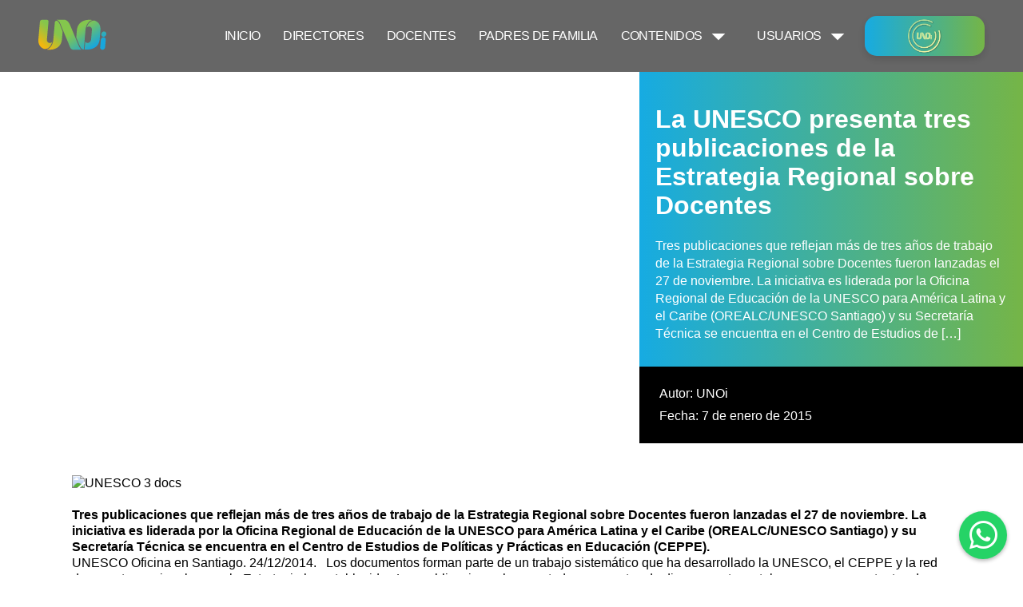

--- FILE ---
content_type: text/html; charset=UTF-8
request_url: https://unoi.com.mx/la-unesco-presenta-tres-publicaciones-de-la-estrategia-regional-sobre-docentes/
body_size: 12176
content:
<!DOCTYPE html>
<html lang="es">
<head>
    <meta charset="UTF-8">
    <meta name="viewport" content="width=device-width, initial-scale=1.0">
    

    <!-- Global site tag (gtag.js) - Google Analytics -->
	<!--<script async src="https://www.googletagmanager.com/gtag/js?id=UA-150910417-1"></script>
	<script>
  	//window.dataLayer = window.dataLayer || [];
  	//function gtag(){dataLayer.push(arguments);}
  	//gtag('js', new Date());

  	//gtag('config', 'UA-150910417-1');
	</script>-->
	
	<!-- Google tag (gtag.js) -->
	<script async src="https://www.googletagmanager.com/gtag/js?id=G-E1JF74CG0M"></script>
	<script>
  		window.dataLayer = window.dataLayer || [];
  		function gtag(){dataLayer.push(arguments);}
  		gtag('js', new Date());

  		gtag('config', 'G-E1JF74CG0M');
	</script>
	
	<!-- Global site tag (gtag.js) - Google Analytics -->
	<script async src="https://www.googletagmanager.com/gtag/js?id=G-X32JK61W65"></script>
	<script>
  		window.dataLayer = window.dataLayer || [];
  		function gtag(){dataLayer.push(arguments);}
  		gtag('js', new Date());

  		gtag('config', 'G-X32JK61W65');
	</script>
	
	<!-- Start of HubSpot Embed Code -->
<script type="text/javascript" id="hs-script-loader" async defer src="//js.hs-scripts.com/9252035.js"></script>
<!-- End of HubSpot Embed Code -->

  <!-- Meta Pixel Code -->
<script>
 !function(f,b,e,v,n,t,s)
 {if(f.fbq)return;n=f.fbq=function(){n.callMethod?
 n.callMethod.apply(n,arguments):n.queue.push(arguments)};
 if(!f._fbq)f._fbq=n;n.push=n;n.loaded=!0;n.version='2.0';
 n.queue=[];t=b.createElement(e);t.async=!0;
 t.src=v;s=b.getElementsByTagName(e)[0];
 s.parentNode.insertBefore(t,s)}(window, document,'script',
 'https://connect.facebook.net/en_US/fbevents.js');
 fbq('init', '721781499394799');
 fbq('track', 'PageView');
 </script>
 <noscript><img height="1" width="1" style="display:none"
 src="https://www.facebook.com/tr?id=721781499394799&ev=PageView&noscript=1"
 /></noscript>
 <!-- End Meta Pixel Code -->

  <link rel="stylesheet" href="https://cdnjs.cloudflare.com/ajax/libs/font-awesome/5.15.1/css/all.min.css">
    
		<!-- All in One SEO 4.5.3.1 - aioseo.com -->
		<title>La UNESCO presenta tres publicaciones de la Estrategia Regional sobre Docentes - UNOi Internacional</title><link rel="preload" as="style" href="https://fonts.googleapis.com/css2?family=Material+Symbols+Outlined:opsz,wght,FILL,GRAD@24,400,0,0&#038;display=swap" /><link rel="stylesheet" href="https://fonts.googleapis.com/css2?family=Material+Symbols+Outlined:opsz,wght,FILL,GRAD@24,400,0,0&#038;display=swap" media="print" onload="this.media='all'" /><noscript><link rel="stylesheet" href="https://fonts.googleapis.com/css2?family=Material+Symbols+Outlined:opsz,wght,FILL,GRAD@24,400,0,0&#038;display=swap" /></noscript>
		<meta name="description" content="Tres publicaciones que reflejan más de tres años de trabajo de la Estrategia Regional sobre Docentes fueron lanzadas el 27 de noviembre. La iniciativa es liderada por la Oficina Regional de Educación de la UNESCO para América Latina y el Caribe (OREALC/UNESCO Santiago) y su Secretaría Técnica se encuentra en el Centro de Estudios de" />
		<meta name="robots" content="max-image-preview:large" />
		<link rel="canonical" href="https://unoi.com.mx/la-unesco-presenta-tres-publicaciones-de-la-estrategia-regional-sobre-docentes/" />
		<meta name="generator" content="All in One SEO (AIOSEO) 4.5.3.1" />
		<meta property="og:locale" content="es_ES" />
		<meta property="og:site_name" content="UNOi Internacional - UNOi® es el modelo integral líder en innovación educativa que te da la seguridad de evolucionar el plan educativo de tu colegio para hacerlo más atractivo, actual y efectivo." />
		<meta property="og:type" content="article" />
		<meta property="og:title" content="La UNESCO presenta tres publicaciones de la Estrategia Regional sobre Docentes - UNOi Internacional" />
		<meta property="og:description" content="Tres publicaciones que reflejan más de tres años de trabajo de la Estrategia Regional sobre Docentes fueron lanzadas el 27 de noviembre. La iniciativa es liderada por la Oficina Regional de Educación de la UNESCO para América Latina y el Caribe (OREALC/UNESCO Santiago) y su Secretaría Técnica se encuentra en el Centro de Estudios de" />
		<meta property="og:url" content="https://unoi.com.mx/la-unesco-presenta-tres-publicaciones-de-la-estrategia-regional-sobre-docentes/" />
		<meta property="og:image" content="https://unoi.com.mx/wp-content/uploads/2021/02/IAM-aplcacion.jpg" />
		<meta property="og:image:secure_url" content="https://unoi.com.mx/wp-content/uploads/2021/02/IAM-aplcacion.jpg" />
		<meta property="og:image:width" content="439" />
		<meta property="og:image:height" content="322" />
		<meta property="article:published_time" content="2015-01-07T18:58:22+00:00" />
		<meta property="article:modified_time" content="2015-01-07T18:58:22+00:00" />
		<meta property="article:publisher" content="https://www.facebook.com/UNOInternacional" />
		<meta name="twitter:card" content="summary" />
		<meta name="twitter:title" content="La UNESCO presenta tres publicaciones de la Estrategia Regional sobre Docentes - UNOi Internacional" />
		<meta name="twitter:description" content="Tres publicaciones que reflejan más de tres años de trabajo de la Estrategia Regional sobre Docentes fueron lanzadas el 27 de noviembre. La iniciativa es liderada por la Oficina Regional de Educación de la UNESCO para América Latina y el Caribe (OREALC/UNESCO Santiago) y su Secretaría Técnica se encuentra en el Centro de Estudios de" />
		<meta name="twitter:image" content="https://unoi.com.mx/wp-content/uploads/2021/02/IAM-aplcacion.jpg" />
		<script type="application/ld+json" class="aioseo-schema">
			{"@context":"https:\/\/schema.org","@graph":[{"@type":"BlogPosting","@id":"https:\/\/unoi.com.mx\/la-unesco-presenta-tres-publicaciones-de-la-estrategia-regional-sobre-docentes\/#blogposting","name":"La UNESCO presenta tres publicaciones de la Estrategia Regional sobre Docentes - UNOi Internacional","headline":"La UNESCO presenta tres publicaciones de la Estrategia Regional sobre Docentes","author":{"@id":"https:\/\/unoi.com.mx\/author\/gerardojse\/#author"},"publisher":{"@id":"https:\/\/unoi.com.mx\/#organization"},"image":{"@type":"ImageObject","url":"https:\/\/staticmx.unoi.com\/unoinews\/2015\/01\/UNESCO-3-docs.jpg","@id":"https:\/\/unoi.com.mx\/la-unesco-presenta-tres-publicaciones-de-la-estrategia-regional-sobre-docentes\/#articleImage"},"datePublished":"2015-01-07T12:58:22-06:00","dateModified":"2015-01-07T12:58:22-06:00","inLanguage":"es-ES","mainEntityOfPage":{"@id":"https:\/\/unoi.com.mx\/la-unesco-presenta-tres-publicaciones-de-la-estrategia-regional-sobre-docentes\/#webpage"},"isPartOf":{"@id":"https:\/\/unoi.com.mx\/la-unesco-presenta-tres-publicaciones-de-la-estrategia-regional-sobre-docentes\/#webpage"},"articleSection":"Noticias"},{"@type":"BreadcrumbList","@id":"https:\/\/unoi.com.mx\/la-unesco-presenta-tres-publicaciones-de-la-estrategia-regional-sobre-docentes\/#breadcrumblist","itemListElement":[{"@type":"ListItem","@id":"https:\/\/unoi.com.mx\/#listItem","position":1,"name":"Hogar","item":"https:\/\/unoi.com.mx\/","nextItem":"https:\/\/unoi.com.mx\/la-unesco-presenta-tres-publicaciones-de-la-estrategia-regional-sobre-docentes\/#listItem"},{"@type":"ListItem","@id":"https:\/\/unoi.com.mx\/la-unesco-presenta-tres-publicaciones-de-la-estrategia-regional-sobre-docentes\/#listItem","position":2,"name":"La UNESCO presenta tres publicaciones de la Estrategia Regional sobre Docentes","previousItem":"https:\/\/unoi.com.mx\/#listItem"}]},{"@type":"Organization","@id":"https:\/\/unoi.com.mx\/#organization","name":"UNOi Internacional","url":"https:\/\/unoi.com.mx\/","logo":{"@type":"ImageObject","url":"https:\/\/unoi.com.mx\/wp-content\/uploads\/2021\/02\/cropped-cropped-logo170px-1.png","@id":"https:\/\/unoi.com.mx\/la-unesco-presenta-tres-publicaciones-de-la-estrategia-regional-sobre-docentes\/#organizationLogo","width":170,"height":75},"image":{"@id":"https:\/\/unoi.com.mx\/#organizationLogo"},"sameAs":["https:\/\/www.instagram.com\/unoi_mexico\/","https:\/\/www.youtube.com\/user\/sistemaunomx","https:\/\/www.linkedin.com\/company\/sistema-uno-grupo-santillana-\/"],"contactPoint":{"@type":"ContactPoint","telephone":"+528000000866","contactType":"Contacto"}},{"@type":"Person","@id":"https:\/\/unoi.com.mx\/author\/gerardojse\/#author","url":"https:\/\/unoi.com.mx\/author\/gerardojse\/","name":"bperezm","image":{"@type":"ImageObject","@id":"https:\/\/unoi.com.mx\/la-unesco-presenta-tres-publicaciones-de-la-estrategia-regional-sobre-docentes\/#authorImage","url":"https:\/\/secure.gravatar.com\/avatar\/4a3182533de470d62620a05daf106de3?s=96&d=mm&r=g","width":96,"height":96,"caption":"bperezm"}},{"@type":"WebPage","@id":"https:\/\/unoi.com.mx\/la-unesco-presenta-tres-publicaciones-de-la-estrategia-regional-sobre-docentes\/#webpage","url":"https:\/\/unoi.com.mx\/la-unesco-presenta-tres-publicaciones-de-la-estrategia-regional-sobre-docentes\/","name":"La UNESCO presenta tres publicaciones de la Estrategia Regional sobre Docentes - UNOi Internacional","description":"Tres publicaciones que reflejan m\u00e1s de tres a\u00f1os de trabajo de la Estrategia Regional sobre Docentes fueron lanzadas el 27 de noviembre. La iniciativa es liderada por la Oficina Regional de Educaci\u00f3n de la UNESCO para Am\u00e9rica Latina y el Caribe (OREALC\/UNESCO Santiago) y su Secretar\u00eda T\u00e9cnica se encuentra en el Centro de Estudios de","inLanguage":"es-ES","isPartOf":{"@id":"https:\/\/unoi.com.mx\/#website"},"breadcrumb":{"@id":"https:\/\/unoi.com.mx\/la-unesco-presenta-tres-publicaciones-de-la-estrategia-regional-sobre-docentes\/#breadcrumblist"},"author":{"@id":"https:\/\/unoi.com.mx\/author\/gerardojse\/#author"},"creator":{"@id":"https:\/\/unoi.com.mx\/author\/gerardojse\/#author"},"datePublished":"2015-01-07T12:58:22-06:00","dateModified":"2015-01-07T12:58:22-06:00"},{"@type":"WebSite","@id":"https:\/\/unoi.com.mx\/#website","url":"https:\/\/unoi.com.mx\/","name":"UNOi Internacional","description":"UNOi\u00ae es el modelo integral l\u00edder en innovaci\u00f3n educativa que te da la seguridad de evolucionar el plan educativo de tu colegio para hacerlo m\u00e1s atractivo, actual y efectivo.","inLanguage":"es-ES","publisher":{"@id":"https:\/\/unoi.com.mx\/#organization"}}]}
		</script>
		<!-- All in One SEO -->

<link rel='dns-prefetch' href='//unpkg.com' />
<link rel='dns-prefetch' href='//fonts.googleapis.com' />
<link href='https://fonts.gstatic.com' crossorigin rel='preconnect' />
<link rel="alternate" type="application/rss+xml" title="UNOi Internacional &raquo; Comentario La UNESCO presenta tres publicaciones de la Estrategia Regional sobre Docentes del feed" href="https://unoi.com.mx/la-unesco-presenta-tres-publicaciones-de-la-estrategia-regional-sobre-docentes/feed/" />
<style id='wp-emoji-styles-inline-css' type='text/css'>

	img.wp-smiley, img.emoji {
		display: inline !important;
		border: none !important;
		box-shadow: none !important;
		height: 1em !important;
		width: 1em !important;
		margin: 0 0.07em !important;
		vertical-align: -0.1em !important;
		background: none !important;
		padding: 0 !important;
	}
</style>
<link rel='stylesheet' id='wp-block-library-css' href='https://unoi.com.mx/wp-includes/css/dist/block-library/style.min.css?ver=6.5.5' type='text/css' media='all' />
<style id='classic-theme-styles-inline-css' type='text/css'>
/*! This file is auto-generated */
.wp-block-button__link{color:#fff;background-color:#32373c;border-radius:9999px;box-shadow:none;text-decoration:none;padding:calc(.667em + 2px) calc(1.333em + 2px);font-size:1.125em}.wp-block-file__button{background:#32373c;color:#fff;text-decoration:none}
</style>
<style id='global-styles-inline-css' type='text/css'>
body{--wp--preset--color--black: #000000;--wp--preset--color--cyan-bluish-gray: #abb8c3;--wp--preset--color--white: #ffffff;--wp--preset--color--pale-pink: #f78da7;--wp--preset--color--vivid-red: #cf2e2e;--wp--preset--color--luminous-vivid-orange: #ff6900;--wp--preset--color--luminous-vivid-amber: #fcb900;--wp--preset--color--light-green-cyan: #7bdcb5;--wp--preset--color--vivid-green-cyan: #00d084;--wp--preset--color--pale-cyan-blue: #8ed1fc;--wp--preset--color--vivid-cyan-blue: #0693e3;--wp--preset--color--vivid-purple: #9b51e0;--wp--preset--gradient--vivid-cyan-blue-to-vivid-purple: linear-gradient(135deg,rgba(6,147,227,1) 0%,rgb(155,81,224) 100%);--wp--preset--gradient--light-green-cyan-to-vivid-green-cyan: linear-gradient(135deg,rgb(122,220,180) 0%,rgb(0,208,130) 100%);--wp--preset--gradient--luminous-vivid-amber-to-luminous-vivid-orange: linear-gradient(135deg,rgba(252,185,0,1) 0%,rgba(255,105,0,1) 100%);--wp--preset--gradient--luminous-vivid-orange-to-vivid-red: linear-gradient(135deg,rgba(255,105,0,1) 0%,rgb(207,46,46) 100%);--wp--preset--gradient--very-light-gray-to-cyan-bluish-gray: linear-gradient(135deg,rgb(238,238,238) 0%,rgb(169,184,195) 100%);--wp--preset--gradient--cool-to-warm-spectrum: linear-gradient(135deg,rgb(74,234,220) 0%,rgb(151,120,209) 20%,rgb(207,42,186) 40%,rgb(238,44,130) 60%,rgb(251,105,98) 80%,rgb(254,248,76) 100%);--wp--preset--gradient--blush-light-purple: linear-gradient(135deg,rgb(255,206,236) 0%,rgb(152,150,240) 100%);--wp--preset--gradient--blush-bordeaux: linear-gradient(135deg,rgb(254,205,165) 0%,rgb(254,45,45) 50%,rgb(107,0,62) 100%);--wp--preset--gradient--luminous-dusk: linear-gradient(135deg,rgb(255,203,112) 0%,rgb(199,81,192) 50%,rgb(65,88,208) 100%);--wp--preset--gradient--pale-ocean: linear-gradient(135deg,rgb(255,245,203) 0%,rgb(182,227,212) 50%,rgb(51,167,181) 100%);--wp--preset--gradient--electric-grass: linear-gradient(135deg,rgb(202,248,128) 0%,rgb(113,206,126) 100%);--wp--preset--gradient--midnight: linear-gradient(135deg,rgb(2,3,129) 0%,rgb(40,116,252) 100%);--wp--preset--font-size--small: 13px;--wp--preset--font-size--medium: 20px;--wp--preset--font-size--large: 36px;--wp--preset--font-size--x-large: 42px;--wp--preset--spacing--20: 0.44rem;--wp--preset--spacing--30: 0.67rem;--wp--preset--spacing--40: 1rem;--wp--preset--spacing--50: 1.5rem;--wp--preset--spacing--60: 2.25rem;--wp--preset--spacing--70: 3.38rem;--wp--preset--spacing--80: 5.06rem;--wp--preset--shadow--natural: 6px 6px 9px rgba(0, 0, 0, 0.2);--wp--preset--shadow--deep: 12px 12px 50px rgba(0, 0, 0, 0.4);--wp--preset--shadow--sharp: 6px 6px 0px rgba(0, 0, 0, 0.2);--wp--preset--shadow--outlined: 6px 6px 0px -3px rgba(255, 255, 255, 1), 6px 6px rgba(0, 0, 0, 1);--wp--preset--shadow--crisp: 6px 6px 0px rgba(0, 0, 0, 1);}:where(.is-layout-flex){gap: 0.5em;}:where(.is-layout-grid){gap: 0.5em;}body .is-layout-flex{display: flex;}body .is-layout-flex{flex-wrap: wrap;align-items: center;}body .is-layout-flex > *{margin: 0;}body .is-layout-grid{display: grid;}body .is-layout-grid > *{margin: 0;}:where(.wp-block-columns.is-layout-flex){gap: 2em;}:where(.wp-block-columns.is-layout-grid){gap: 2em;}:where(.wp-block-post-template.is-layout-flex){gap: 1.25em;}:where(.wp-block-post-template.is-layout-grid){gap: 1.25em;}.has-black-color{color: var(--wp--preset--color--black) !important;}.has-cyan-bluish-gray-color{color: var(--wp--preset--color--cyan-bluish-gray) !important;}.has-white-color{color: var(--wp--preset--color--white) !important;}.has-pale-pink-color{color: var(--wp--preset--color--pale-pink) !important;}.has-vivid-red-color{color: var(--wp--preset--color--vivid-red) !important;}.has-luminous-vivid-orange-color{color: var(--wp--preset--color--luminous-vivid-orange) !important;}.has-luminous-vivid-amber-color{color: var(--wp--preset--color--luminous-vivid-amber) !important;}.has-light-green-cyan-color{color: var(--wp--preset--color--light-green-cyan) !important;}.has-vivid-green-cyan-color{color: var(--wp--preset--color--vivid-green-cyan) !important;}.has-pale-cyan-blue-color{color: var(--wp--preset--color--pale-cyan-blue) !important;}.has-vivid-cyan-blue-color{color: var(--wp--preset--color--vivid-cyan-blue) !important;}.has-vivid-purple-color{color: var(--wp--preset--color--vivid-purple) !important;}.has-black-background-color{background-color: var(--wp--preset--color--black) !important;}.has-cyan-bluish-gray-background-color{background-color: var(--wp--preset--color--cyan-bluish-gray) !important;}.has-white-background-color{background-color: var(--wp--preset--color--white) !important;}.has-pale-pink-background-color{background-color: var(--wp--preset--color--pale-pink) !important;}.has-vivid-red-background-color{background-color: var(--wp--preset--color--vivid-red) !important;}.has-luminous-vivid-orange-background-color{background-color: var(--wp--preset--color--luminous-vivid-orange) !important;}.has-luminous-vivid-amber-background-color{background-color: var(--wp--preset--color--luminous-vivid-amber) !important;}.has-light-green-cyan-background-color{background-color: var(--wp--preset--color--light-green-cyan) !important;}.has-vivid-green-cyan-background-color{background-color: var(--wp--preset--color--vivid-green-cyan) !important;}.has-pale-cyan-blue-background-color{background-color: var(--wp--preset--color--pale-cyan-blue) !important;}.has-vivid-cyan-blue-background-color{background-color: var(--wp--preset--color--vivid-cyan-blue) !important;}.has-vivid-purple-background-color{background-color: var(--wp--preset--color--vivid-purple) !important;}.has-black-border-color{border-color: var(--wp--preset--color--black) !important;}.has-cyan-bluish-gray-border-color{border-color: var(--wp--preset--color--cyan-bluish-gray) !important;}.has-white-border-color{border-color: var(--wp--preset--color--white) !important;}.has-pale-pink-border-color{border-color: var(--wp--preset--color--pale-pink) !important;}.has-vivid-red-border-color{border-color: var(--wp--preset--color--vivid-red) !important;}.has-luminous-vivid-orange-border-color{border-color: var(--wp--preset--color--luminous-vivid-orange) !important;}.has-luminous-vivid-amber-border-color{border-color: var(--wp--preset--color--luminous-vivid-amber) !important;}.has-light-green-cyan-border-color{border-color: var(--wp--preset--color--light-green-cyan) !important;}.has-vivid-green-cyan-border-color{border-color: var(--wp--preset--color--vivid-green-cyan) !important;}.has-pale-cyan-blue-border-color{border-color: var(--wp--preset--color--pale-cyan-blue) !important;}.has-vivid-cyan-blue-border-color{border-color: var(--wp--preset--color--vivid-cyan-blue) !important;}.has-vivid-purple-border-color{border-color: var(--wp--preset--color--vivid-purple) !important;}.has-vivid-cyan-blue-to-vivid-purple-gradient-background{background: var(--wp--preset--gradient--vivid-cyan-blue-to-vivid-purple) !important;}.has-light-green-cyan-to-vivid-green-cyan-gradient-background{background: var(--wp--preset--gradient--light-green-cyan-to-vivid-green-cyan) !important;}.has-luminous-vivid-amber-to-luminous-vivid-orange-gradient-background{background: var(--wp--preset--gradient--luminous-vivid-amber-to-luminous-vivid-orange) !important;}.has-luminous-vivid-orange-to-vivid-red-gradient-background{background: var(--wp--preset--gradient--luminous-vivid-orange-to-vivid-red) !important;}.has-very-light-gray-to-cyan-bluish-gray-gradient-background{background: var(--wp--preset--gradient--very-light-gray-to-cyan-bluish-gray) !important;}.has-cool-to-warm-spectrum-gradient-background{background: var(--wp--preset--gradient--cool-to-warm-spectrum) !important;}.has-blush-light-purple-gradient-background{background: var(--wp--preset--gradient--blush-light-purple) !important;}.has-blush-bordeaux-gradient-background{background: var(--wp--preset--gradient--blush-bordeaux) !important;}.has-luminous-dusk-gradient-background{background: var(--wp--preset--gradient--luminous-dusk) !important;}.has-pale-ocean-gradient-background{background: var(--wp--preset--gradient--pale-ocean) !important;}.has-electric-grass-gradient-background{background: var(--wp--preset--gradient--electric-grass) !important;}.has-midnight-gradient-background{background: var(--wp--preset--gradient--midnight) !important;}.has-small-font-size{font-size: var(--wp--preset--font-size--small) !important;}.has-medium-font-size{font-size: var(--wp--preset--font-size--medium) !important;}.has-large-font-size{font-size: var(--wp--preset--font-size--large) !important;}.has-x-large-font-size{font-size: var(--wp--preset--font-size--x-large) !important;}
.wp-block-navigation a:where(:not(.wp-element-button)){color: inherit;}
:where(.wp-block-post-template.is-layout-flex){gap: 1.25em;}:where(.wp-block-post-template.is-layout-grid){gap: 1.25em;}
:where(.wp-block-columns.is-layout-flex){gap: 2em;}:where(.wp-block-columns.is-layout-grid){gap: 2em;}
.wp-block-pullquote{font-size: 1.5em;line-height: 1.6;}
</style>

<link rel='stylesheet' id='theme-style-css' href='https://unoi.com.mx/wp-content/themes/unoi_2024/style.css?ver=6.5.5' type='text/css' media='all' />
<link rel='stylesheet' id='normalize-css' href='https://unoi.com.mx/wp-content/themes/unoi_2024/css/normalize.css?ver=6.5.5' type='text/css' media='all' />
<script type="text/javascript" src="https://unoi.com.mx/wp-includes/js/jquery/jquery.min.js?ver=3.7.1" id="jquery-core-js"></script>
<script type="text/javascript" src="https://unoi.com.mx/wp-includes/js/jquery/jquery-migrate.min.js?ver=3.4.1" id="jquery-migrate-js"></script>
<link rel="https://api.w.org/" href="https://unoi.com.mx/wp-json/" /><link rel="alternate" type="application/json" href="https://unoi.com.mx/wp-json/wp/v2/posts/16120" /><link rel="EditURI" type="application/rsd+xml" title="RSD" href="https://unoi.com.mx/xmlrpc.php?rsd" />
<meta name="generator" content="WordPress 6.5.5" />
<link rel='shortlink' href='https://unoi.com.mx/?p=16120' />
<link rel="alternate" type="application/json+oembed" href="https://unoi.com.mx/wp-json/oembed/1.0/embed?url=https%3A%2F%2Funoi.com.mx%2Fla-unesco-presenta-tres-publicaciones-de-la-estrategia-regional-sobre-docentes%2F" />
<link rel="alternate" type="text/xml+oembed" href="https://unoi.com.mx/wp-json/oembed/1.0/embed?url=https%3A%2F%2Funoi.com.mx%2Fla-unesco-presenta-tres-publicaciones-de-la-estrategia-regional-sobre-docentes%2F&#038;format=xml" />
<link rel="apple-touch-icon" sizes="180x180" href="/wp-content/uploads/fbrfg/apple-touch-icon.png">
<link rel="icon" type="image/png" sizes="32x32" href="/wp-content/uploads/fbrfg/favicon-32x32.png">
<link rel="icon" type="image/png" sizes="16x16" href="/wp-content/uploads/fbrfg/favicon-16x16.png">
<link rel="manifest" href="/wp-content/uploads/fbrfg/site.webmanifest">
<link rel="mask-icon" href="/wp-content/uploads/fbrfg/safari-pinned-tab.svg" color="#5bbad5">
<link rel="shortcut icon" href="/wp-content/uploads/fbrfg/favicon.ico">
<meta name="msapplication-TileColor" content="#da532c">
<meta name="msapplication-config" content="/wp-content/uploads/fbrfg/browserconfig.xml">
<meta name="theme-color" content="#ffffff"><meta name="generator" content="Powered by WPBakery Page Builder - drag and drop page builder for WordPress."/>
<link rel="icon" href="https://unoi.com.mx/wp-content/uploads/2021/03/cropped-favicon-32x32.png" sizes="32x32" />
<link rel="icon" href="https://unoi.com.mx/wp-content/uploads/2021/03/cropped-favicon-192x192.png" sizes="192x192" />
<link rel="apple-touch-icon" href="https://unoi.com.mx/wp-content/uploads/2021/03/cropped-favicon-180x180.png" />
<meta name="msapplication-TileImage" content="https://unoi.com.mx/wp-content/uploads/2021/03/cropped-favicon-270x270.png" />
<noscript><style> .wpb_animate_when_almost_visible { opacity: 1; }</style></noscript></head>
<body data-rsssl=1>
      <!-------------------------- NAVBAR -------------------------->
    <header id="nav-menu" aria-label="navigation bar">
    <div class="container-nav-unoi">
      <div class="nav-start">
        <a class="logo" href="https://unoi.com.mx">
          <img src="https://unoi.com.mx/wp-content/uploads/2022/12/logo_.svg" alt="Inc Logo" />
        </a>
        <nav class="menu">
            <ul class="menu-bar">
              <li><a class="nav-link " href="https://unoi.com.mx" href="/">INICIO</a></li>
              <li><a class="nav-link " href="https://unoi.com.mx/directores/" href="/">DIRECTORES</a></li>
              <li><a class="nav-link " href="https://unoi.com.mx/docentes/" href="/">DOCENTES</a></li>
              <li><a class="nav-link " href="https://unoi.com.mx/padres/" href="/">PADRES DE FAMILIA</a></li>
				<li>
                <button class="nav-link dropdown-btn" data-dropdown="dropdown1" aria-haspopup="true" aria-expanded="false" aria-label="discover">
                  CONTENIDOS
                  <span class="material-symbols-outlined" aria-hidden="true">
                    arrow_drop_down
                    </span>
                </button>
                <div id="dropdown1" class="dropdown">
                  <ul role="menu">
<li role="menuitem">
                      <a class="dropdown-link" href="https://unoi.com.mx/blog/">Blog</a>
                    </li>
					  <p class="podcast_menu">Podcast:</p>
                    <li role="menuitem">
                      <a class="dropdown-link left-p" href="https://www.youtube.com/playlist?list=PLMmLJBHSM7I1X8FMtJNhdqtXfitKVkYDL" target="_blank" rel="noopener">Youtube</a>
                    </li>
					  <li role="menuitem">
                      <a class="dropdown-link left-p" href="https://open.spotify.com/show/7EuQWcamyiYi9TBnG6l5qY?si=ae48f34d0964461f&nd=1&dlsi=9f94d1a1dd6b4df1" target="_blank" rel="noopener">Spotify</a>
                    </li>
                  </ul>
                </div>
              </li>
              <li>
                <button class="nav-link dropdown-btn" data-dropdown="dropdown2" aria-haspopup="true" aria-expanded="false" aria-label="discover">
                  USUARIOS
                  <span class="material-symbols-outlined" aria-hidden="true">
                    arrow_drop_down
                    </span>
                </button>
                <div id="dropdown2" class="dropdown">
                  <ul role="menu">
                    <li role="menuitem">
                      <a class="dropdown-link" href="https://payment.uno-internacional.com/mx/unoi/" target="_blank" rel="noopener">Plataforma de pagos papás</a>
                    </li>
                    <li role="menuitem">
                      <a class="dropdown-link" href="https://www.uno-internacional.com/mx/unoi/entregas/web/index.php?r=site%2Flogin" target="_blank" rel="noopener">Entrega de materiales</a>
                    </li>
                    <li role="menuitem">
                        <a class="dropdown-link" href="https://unoi.com.mx/audios/">Descarga de audios</a>
                    </li>
                    <li role="menuitem">
                        <a class="dropdown-link" href="https://iam.unoi.com/login" target="_blank" rel="noopener">Ruta UNOi</a>
                    </li>
                    <li role="menuitem">
                        <a class="dropdown-link" href="https://unoi.com.mx/apoyo-publicitario-unoi/">Apoyo publicitario</a>
                        <!-- <a class="dropdown-link" href="https://unoi.com.mx/apoyo-publicitario/" target="_blank" rel="noopener">Apoyo publicitario</a> -->
                    </li>
                  </ul>
                </div>
              </li>
              <li>
                <a class="unoi-cta-button" href="http://edi.unoi.com.mx/" target="_blank">
					<img src="https://unoi.com.mx/wp-content/uploads/2025/11/logo_nuevo.png" class="unoi-cta-icon" alt="Ir a EDI UNOi">
				</a>
              </li>
            </ul>
          </nav>
      </div>
  
      <div class="nav-end">
      <!--   <div class="right-container">
          <button class="btn btn-primary">Create</button>
        </div> -->
        <button id="hamburger" aria-label="hamburger" aria-haspopup="true" aria-expanded="false">
            <span class="material-symbols-outlined icon-color">
                menu
                </span>
        </button>
      </div>
    </div>
  </header>

	  <div class="whatsapp-button">
  <button onclick="toggleContactMenu()">
    <i class="fab fa-whatsapp"></i>
  </button>
  <div class="contact-options">
    <a class="w-btn-one" href="https://wa.me/+528000000866" target="_blank">Necesito ayuda</a>
    <div class="w-line-unoi"></div>
    <!--<a class="w-btn-two" href="https://wa.me/+525625653619" target="_blank">Quiero más información</a>-->
  </div>
</div>
 

<section class="section-unoi">

    
   

<main>
    <div class="">
        <div class="inner-container-fw-single center-contentV-single">
            <div class="slider-itm-container-single">
                <div class="slider-img-single" style="background-image:url('https://npxapp.com/prueba2021/wp-content/uploads/2015/01/banner1.png')">
                    
                </div>
				<div class="left-box-blog">
               	 	<div class="slider-text-single back-red-single">
                    	<h1 class="slide-title">La UNESCO presenta tres publicaciones de la Estrategia Regional sobre Docentes</h1>
                    	<p><p>Tres publicaciones que reflejan más de tres años de trabajo de la Estrategia Regional sobre Docentes fueron lanzadas el 27 de noviembre. La iniciativa es liderada por la Oficina Regional de Educación de la UNESCO para América Latina y el Caribe (OREALC/UNESCO Santiago) y su Secretaría Técnica se encuentra en el Centro de Estudios de [&hellip;]</p>
</p>
                	</div>
					<div class="slider-authorDate">
                        <p class="small-p">Autor: UNOi</p>
                        <p class="small-p">Fecha: 7 de enero de 2015</p>
                    </div>
				</div>
            </div>
        </div>
    </div>

    <!-- POST -->
    <section>
        <div class="inner-container max-w-1180-single">
            <div class="main-content-wrapper-single">
                <div class="color-red-single">
                    <h2></h2>
                </div>
                <div class="article-content-single">
                    <p><a href="https://staticmx.unoi.com/unoinews/2015/01/UNESCO-3-docs.jpg"><img fetchpriority="high" decoding="async" class="aligncenter size-full wp-image-16121" src="https://staticmx.unoi.com/unoinews/2015/01/UNESCO-3-docs.jpg" alt="UNESCO 3 docs" width="500" height="365" /></a></p>
<ul>
<li><strong>Tres publicaciones que reflejan más de tres años de trabajo de la Estrategia Regional sobre Docentes fueron lanzadas el 27 de noviembre. La iniciativa es liderada por la Oficina Regional de Educación de la UNESCO para América Latina y el Caribe (OREALC/UNESCO Santiago) y su Secretaría Técnica se encuentra en el Centro de Estudios de Políticas y Prácticas en Educación (CEPPE).</strong></li>
</ul>
<p>UNESCO Oficina en Santiago. 24/12/2014.   Los documentos forman parte de un trabajo sistemático que ha desarrollado la UNESCO, el CEPPE y la red de expertos regionales que la Estrategia ha establecido.  Las publicaciones han contado con aportes de diversos actores tales como representantes de Ministerios de Educación, de universidades e instituciones formadoras de maestros, de gremios y sindicatos docentes, de la sociedad civil, entre otros.  Se trata de la producción y socialización de conocimiento basado en la revisión de la evidencia internacional comparada así como en la experiencia protagonizada por actores relevantes del ámbito docente.  Su objetivo es contribuir a la elaboración de políticas sobre la profesión en los países de América Latina y el Caribe.</p>
<p>El Director del CEPPE, Sr. Andrés Bernasconi y el Director de la UNESCO Santiago, Sr. Jorge Sequeira, presentaron los alcances de la alianza CEPPE-UNESCO y de la Estrategia Regional sobre Docentes, respectivamente.</p>
<p>Los textos fueron comentados en su lanzamiento por Cristián Cox, Decano de la Facultad de Educación de la Pontificia Universidad Católica de Chile y Director de la Secretaría Técnica de la Estrategia Regional sobre Docentes de la UNESCO y por Sylvia Ortega, experta regional y Directora del Colegio de Bachilleres de México, a través de su presentación “Sentido y proyección de la Estrategia Regional en América Latina”.</p>
<p>La OREALC/UNESCO Santiago espera que los documentos difundidos contribuyan a un debate informado sobre el fortalecimiento de la profesión docente en la región, en el marco de los esfuerzos de los países por mejorar la calidad  y equidad de sus sistemas educativos.</p>
<p>Tanto el diagnóstico como las orientaciones de políticas así como el tratamiento de los temas críticos y las mejores experiencias en la región que fueron presentados, responden a la prioridad de la UNESCO puesta en los docentes.  En palabras de la Directora General de la UNESCO, Sra. Irina Bokova: «<em>Los maestros son la fuerza más influyente y poderosa para la equidad, el acceso y la calidad en la educación</em>«.</p>
<p>Estas son las publicaciones:</p>
<p><a href="http://www.unesco.org/new/es/santiago/resources/single-publication/news/antecedentes_y_criterios_para_elaboracion_de_politicas_docentes_en_america_latina_y_el_caribe/#.VJrT7P_C3A" target="_blank" rel="noopener"><strong>Antecedentes y criterios para la elaboración de Políticas Docentes en América Latina y el Caribe</strong></a><br />
Estado del Arte realizado en la primera fase de esta Estrategia (2011 y 2012) sobre políticas docentes en la región junto a criterios y orientaciones para su construcción considerando las siguientes dimensiones: formación inicial, formación continua, carrera docente e instituciones y procesos de las políticas docentes.</p>
<p>&nbsp;</p>
<p><a href="http://www.unesco.org/new/es/santiago/resources/single-publication/news/catastro_de_experiencias_relevantes_de_politicas_docentes_en_america_latina_y_el_caribe-1/#.VJrS5P_C3A" target="_blank" rel="noopener"><strong>Catastro de experiencias relevantes de políticas docentes en América Latina y el Caribe</strong></a><strong> </strong></p>
<p>En su segunda fase (2012-2013), la Estrategia Regional sobre Docentes se propuso contribuir a la difusión y conocimiento de experiencias significativas y exitosas de políticas docentes desarrolladas en distintos países de la región, que permitieran incorporar nuevas perspectivas provenientes de la práctica. Para el cumplimiento de este objetivo este catastro constituye una importante herramienta.</p>
<p>&nbsp;</p>
<p><a href="http://www.unesco.org/new/es/santiago/resources/single-publication/news/temas_criticos_para_formular_nuevas_politicas_docentes_en_america_latina_y_el_caribe_el_debate_actual/#.VJrS4f_C3A" target="_blank" rel="noopener"><strong>Temas críticos para formular nuevas políticas docentes en América Latina y el Caribe: el debate actual</strong></a><br />
Esta tercera publicación considera la profundización de temas específicos relevantes en cuanto a formación inicial; formación continua y desarrollo profesional; carrera docente y condiciones de trabajo; e instituciones y procesos de las políticas docentes.</p>
<p>Estos temas son nudos críticos detectados en las discusiones de los expertos y que se juzgó necesario profundizar en ellos. La publicación es una serie de documentos de trabajo que proporcionaran un diagnóstico con información regional sistematizada, con evidencia comparada para contribuir con información actualizada y de base amplia.</p>
<p>Para esta tarea se convocó a un nuevo grupo de destacados expertos regionales: Paula Louzano (Brasil), Lorena Meckes (Chile) Gloria Calvo (Colombia), Silvia Schmelkes (México), Francisco Esquivel (Costa Rica) y José Weinstein (Chile).</p>
<p>___________________________________</p>
<p>La nota original puede leerse en: <a href="http://www.unesco.org/new/es/santiago/press-room/single-new/news/la_unesco_presenta_tres_publicaciones_de_la_estrategia_regional_sobre_docentes/#.VJrbHP_C3A">http://www.unesco.org/new/es/santiago/press-room/single-new/news/la_unesco_presenta_tres_publicaciones_de_la_estrategia_regional_sobre_docentes/#.VJrbHP_C3A</a></p>
<p>&nbsp;</p>
                    <div class="content-btn-single">
                        <a href="https://unoi.com.mx/blog" class="back-btn back-red-single">Regresar</a>
                    </div>
                </div>
            </div>
        </div>
    </section>    
</main>

      <!---------------------------- FOOTER ---------------------------->

      <footer>
            <div class="footer-container-unoi">
                <div class="footer-row-unoi">
                    <div class="footer-column-unoi logo-column-unoi">
                    <a href="https://unoi.com.mx">
                        <img src="https://unoi.com.mx/wp-content/uploads/2024/03/Vector-1.png" alt="Logo UNOi"
                            class="logo-footer-unoi" />
                    </a>
                        <p class="desktop-text-footer-unoi">Avenida Río Mixcoac 274,</p>
                        <p class="desktop-text-footer-unoi">
                            Piso 1, Acacias, Benito Juárez,
                        </p>
                        <p class="desktop-text-footer-unoi">CDMX, 03240</p>
                        <div class="second-box-unoi">
                            <p class="desktop-text-footer-unoi">800 0000 866</p>
                            <p class="desktop-text-footer-unoi">
                                <a href="contactounoimx@unoi.com">contactounoimx@unoi.com</a>
                            </p>
                            <p class="desktop-text-footer-unoi">unoi.com.mx</p>
                        </div>
                    </div>
                    <div class="footer-column-unoi" id="column1-unoi">
                        <h3 class="accordion-toggle-unoi">Implementación</h3>
                        <ul class="accordion-content-unoi">
                            <li>
                                <a rel="noopener" href="https://apps.uno-internacional.com/mx/unoi/pegasus/login" target="_blank">Acuerdo online</a>
                            </li>
                            <li>
                                <a rel="noopener" href="http://uno-internacional.com/mx/unoi/componentes/web/site/login" target="_blank">Componentes
                                    UNOi</a>
                            </li>
                            <li>
                                <a rel="noopener" href="https://apps.uno-internacional.com/mx/unoi/pegasus/login-oidc" target="_blank">Censo</a>
                            </li>
                            <li>
                                <a rel="noopener" href="https://payment.uno-internacional.com/mx/unoi/welcome" target=_blank>Plataforma de pagos
                                    papás</a>
                            </li>
                            <li>
                                <a rel="noopener" href="https://payment.uno-internacional.com/mx/unoi/pago-colegio/login" target=_blank>Pagos colegio</a>
                            </li>
                            <li>
                                <a rel="noopener" href="https://www.uno-internacional.com/mx/unoi/instalacion/index.php?r=site/login" target="_blank">Instalación
                                    de AULAi</a>
                            </li>
                            <li>
                                <a rel="noopener" href="https://www.santillanaconnect.com/Account/Login/?wtrealm=https%3A%2F%2Fwww.uno-internacional.com%2Fmx%2Funoi%2Fevento%2F&wreply=https%3A%2F%2Funo-internacional.com%2Fmx%2Funoi%2Fevento%2Fcapacitacion2018%2Findex.php" target="_blank">Capacitación
                                    inicial</a>
                            </li>
                        </ul>
                    </div>
                    <div class="footer-column-unoi" id="column2-unoi">
                        <h3 class="accordion-toggle-unoi">Gestión</h3>
                        <ul class="accordion-content-unoi">
                            <li>
                                <a rel="noopener"
                                    href="http://edi.unoi.com.mx/" target="_blank">EDi
                                    UNOi</a>
                            </li>
                            <li>
                                <a rel="noopener" href="https://www.uno-internacional.com/mx/unoi/entregas/web/index.php?r=site%2Flogin" target="_blank">Entrega
                                    de materiales</a>
                            </li>
                            <li>
                                <a rel="noopener" href="https://www.uno-internacional.com/mx/unoi/ccs/login.php" target="_blank">Seguimiento de
                                    incidentes</a>
                            </li>
                            <li>
                                <a href="https://unoi.com.mx/audios/">Descarga de audios</a>
                            </li>
                            <li>
                                <a rel="noopener" href="https://docs.google.com/forms/d/e/1FAIpQLScnDaLwUMbrko-0IU3PZpE6tm3bxcGaA7i5S0Y-0JYSMSfkkA/viewform?pli=1" target="_blank">Sugerencias
                                    editoriales</a>
                            </li>
                            <li>
                                <a href="https://unoi.com.mx/apoyo-publicitario-unoi/">Apoyo publicitario</a>
                               <!--  <a href="https://unoi.com.mx/apoyo-publicitario/">Apoyo publicitario</a> -->
                            </li>
                        </ul>
                    </div>
                    <div class="footer-column-unoi" id="column3-unoi">
                        <h3 class="accordion-toggle-unoi">Soluciones</h3>
                        <ul class="accordion-content-unoi">
                            <li><a rel="noopener" href="https://iam.unoi.com/login" target="_blank">Ruta UNOi</a></li>
                            <li><a rel="noopener" href="https://soye.unoi.com/#/" target="_blank">Soy E</a></li>
                            <li>
                                <a rel="noopener" href="https://unoi.com.mx/wp-content/uploads/2022/06/catalogo-loquleo.pdf.zip" target="_blank">Loqueleo
                                    digital</a>
                            </li>
                            <li><a rel="noopener" href="https://iam.unoi.com/login" target="_blank">Coach virtual</a></li>
                        </ul>
                    </div>
                    <div class="footer-column-unoi" id="column4-unoi">
                        <h3 class="accordion-toggle-unoi">Aviso de Privacidad</h3>
                        <ul class="accordion-content-unoi">
                            <li><a href="/wp-content/uploads/2025/04/Aviso-de-Privacidad-Integral-UNOi-Usuarios.pdf">Aviso de Privacidad Integral UNOi</a></li>
                        </ul>
                    </div>
                    <div class="box-mobile-footer-unoi">
                        <p class="mobile-text-footer-unoi">Avenida Río Mixcoac 274,</p>
                        <p class="mobile-text-footer-unoi">
                            Piso 1, Acacias, Benito Juárez,
                        </p>
                        <p class="mobile-text-footer-unoi">CDMX, 03240</p>
                        <div class="second-box-unoi">
                            <p class="mobile-text-footer-unoi">800 0000 866</p>
                            <p class="mobile-text-footer-unoi">
                                <a href="contactounoimx@unoi.com">contactounoimx@unoi.com</a>
                            </p>
                            <p class="mobile-text-footer-unoi">unoi.com.mx</p>
                        </div>
                    </div>
                </div>
                <div class="footer-row-unoi logos-row-unoi">
                    <div class="social-logos">
                        <a href="https://mx.linkedin.com/company/unoi-mexico" target=_blank>
                        <img src="https://unoi.com.mx/wp-content/uploads/2024/03/linkedin-app-white-icon.png"
                            alt="Logo Linkeding" />
                            </a>
                            <a href="https://www.youtube.com/user/sistemaunomx" target=_blank>
                        <img src="https://unoi.com.mx/wp-content/uploads/2024/03/youtube-app-white-icon.png"
                            alt="Logo Youtube" />
                            </a>
                            <a href="https://www.instagram.com/unoi_mexico/" target=_blank>
                        <img src="https://unoi.com.mx/wp-content/uploads/2024/03/new-Instagram-logo-white-glyph.png"
                            alt="Logo Instagram" />
                            <a href="https://www.facebook.com/UNOimexico" target=_blank>
                        <img src="https://unoi.com.mx/wp-content/uploads/2024/03/facebook-app-round-white-icon.png"
                            alt="Logo Facebook" />
                            </a>
                    </div>
                </div>
            </div>
        </footer>

        <script type="text/javascript" id="rocket-browser-checker-js-after">
/* <![CDATA[ */
"use strict";var _createClass=function(){function defineProperties(target,props){for(var i=0;i<props.length;i++){var descriptor=props[i];descriptor.enumerable=descriptor.enumerable||!1,descriptor.configurable=!0,"value"in descriptor&&(descriptor.writable=!0),Object.defineProperty(target,descriptor.key,descriptor)}}return function(Constructor,protoProps,staticProps){return protoProps&&defineProperties(Constructor.prototype,protoProps),staticProps&&defineProperties(Constructor,staticProps),Constructor}}();function _classCallCheck(instance,Constructor){if(!(instance instanceof Constructor))throw new TypeError("Cannot call a class as a function")}var RocketBrowserCompatibilityChecker=function(){function RocketBrowserCompatibilityChecker(options){_classCallCheck(this,RocketBrowserCompatibilityChecker),this.passiveSupported=!1,this._checkPassiveOption(this),this.options=!!this.passiveSupported&&options}return _createClass(RocketBrowserCompatibilityChecker,[{key:"_checkPassiveOption",value:function(self){try{var options={get passive(){return!(self.passiveSupported=!0)}};window.addEventListener("test",null,options),window.removeEventListener("test",null,options)}catch(err){self.passiveSupported=!1}}},{key:"initRequestIdleCallback",value:function(){!1 in window&&(window.requestIdleCallback=function(cb){var start=Date.now();return setTimeout(function(){cb({didTimeout:!1,timeRemaining:function(){return Math.max(0,50-(Date.now()-start))}})},1)}),!1 in window&&(window.cancelIdleCallback=function(id){return clearTimeout(id)})}},{key:"isDataSaverModeOn",value:function(){return"connection"in navigator&&!0===navigator.connection.saveData}},{key:"supportsLinkPrefetch",value:function(){var elem=document.createElement("link");return elem.relList&&elem.relList.supports&&elem.relList.supports("prefetch")&&window.IntersectionObserver&&"isIntersecting"in IntersectionObserverEntry.prototype}},{key:"isSlowConnection",value:function(){return"connection"in navigator&&"effectiveType"in navigator.connection&&("2g"===navigator.connection.effectiveType||"slow-2g"===navigator.connection.effectiveType)}}]),RocketBrowserCompatibilityChecker}();
/* ]]> */
</script>
<script type="text/javascript" id="rocket-preload-links-js-extra">
/* <![CDATA[ */
var RocketPreloadLinksConfig = {"excludeUris":"\/(?:.+\/)?feed(?:\/(?:.+\/?)?)?$|\/(?:.+\/)?embed\/|\/(index.php\/)?(.*)wp-json(\/.*|$)|\/refer\/|\/go\/|\/recommend\/|\/recommends\/","usesTrailingSlash":"1","imageExt":"jpg|jpeg|gif|png|tiff|bmp|webp|avif|pdf|doc|docx|xls|xlsx|php","fileExt":"jpg|jpeg|gif|png|tiff|bmp|webp|avif|pdf|doc|docx|xls|xlsx|php|html|htm","siteUrl":"https:\/\/unoi.com.mx","onHoverDelay":"100","rateThrottle":"3"};
/* ]]> */
</script>
<script type="text/javascript" id="rocket-preload-links-js-after">
/* <![CDATA[ */
(function() {
"use strict";var r="function"==typeof Symbol&&"symbol"==typeof Symbol.iterator?function(e){return typeof e}:function(e){return e&&"function"==typeof Symbol&&e.constructor===Symbol&&e!==Symbol.prototype?"symbol":typeof e},e=function(){function i(e,t){for(var n=0;n<t.length;n++){var i=t[n];i.enumerable=i.enumerable||!1,i.configurable=!0,"value"in i&&(i.writable=!0),Object.defineProperty(e,i.key,i)}}return function(e,t,n){return t&&i(e.prototype,t),n&&i(e,n),e}}();function i(e,t){if(!(e instanceof t))throw new TypeError("Cannot call a class as a function")}var t=function(){function n(e,t){i(this,n),this.browser=e,this.config=t,this.options=this.browser.options,this.prefetched=new Set,this.eventTime=null,this.threshold=1111,this.numOnHover=0}return e(n,[{key:"init",value:function(){!this.browser.supportsLinkPrefetch()||this.browser.isDataSaverModeOn()||this.browser.isSlowConnection()||(this.regex={excludeUris:RegExp(this.config.excludeUris,"i"),images:RegExp(".("+this.config.imageExt+")$","i"),fileExt:RegExp(".("+this.config.fileExt+")$","i")},this._initListeners(this))}},{key:"_initListeners",value:function(e){-1<this.config.onHoverDelay&&document.addEventListener("mouseover",e.listener.bind(e),e.listenerOptions),document.addEventListener("mousedown",e.listener.bind(e),e.listenerOptions),document.addEventListener("touchstart",e.listener.bind(e),e.listenerOptions)}},{key:"listener",value:function(e){var t=e.target.closest("a"),n=this._prepareUrl(t);if(null!==n)switch(e.type){case"mousedown":case"touchstart":this._addPrefetchLink(n);break;case"mouseover":this._earlyPrefetch(t,n,"mouseout")}}},{key:"_earlyPrefetch",value:function(t,e,n){var i=this,r=setTimeout(function(){if(r=null,0===i.numOnHover)setTimeout(function(){return i.numOnHover=0},1e3);else if(i.numOnHover>i.config.rateThrottle)return;i.numOnHover++,i._addPrefetchLink(e)},this.config.onHoverDelay);t.addEventListener(n,function e(){t.removeEventListener(n,e,{passive:!0}),null!==r&&(clearTimeout(r),r=null)},{passive:!0})}},{key:"_addPrefetchLink",value:function(i){return this.prefetched.add(i.href),new Promise(function(e,t){var n=document.createElement("link");n.rel="prefetch",n.href=i.href,n.onload=e,n.onerror=t,document.head.appendChild(n)}).catch(function(){})}},{key:"_prepareUrl",value:function(e){if(null===e||"object"!==(void 0===e?"undefined":r(e))||!1 in e||-1===["http:","https:"].indexOf(e.protocol))return null;var t=e.href.substring(0,this.config.siteUrl.length),n=this._getPathname(e.href,t),i={original:e.href,protocol:e.protocol,origin:t,pathname:n,href:t+n};return this._isLinkOk(i)?i:null}},{key:"_getPathname",value:function(e,t){var n=t?e.substring(this.config.siteUrl.length):e;return n.startsWith("/")||(n="/"+n),this._shouldAddTrailingSlash(n)?n+"/":n}},{key:"_shouldAddTrailingSlash",value:function(e){return this.config.usesTrailingSlash&&!e.endsWith("/")&&!this.regex.fileExt.test(e)}},{key:"_isLinkOk",value:function(e){return null!==e&&"object"===(void 0===e?"undefined":r(e))&&(!this.prefetched.has(e.href)&&e.origin===this.config.siteUrl&&-1===e.href.indexOf("?")&&-1===e.href.indexOf("#")&&!this.regex.excludeUris.test(e.href)&&!this.regex.images.test(e.href))}}],[{key:"run",value:function(){"undefined"!=typeof RocketPreloadLinksConfig&&new n(new RocketBrowserCompatibilityChecker({capture:!0,passive:!0}),RocketPreloadLinksConfig).init()}}]),n}();t.run();
}());
/* ]]> */
</script>
<script type="text/javascript" src="https://unpkg.com/scrollreveal@4.0.0/dist/scrollreveal.min.js?ver=4.0.0" id="scrollreveal-js"></script>
<script type="text/javascript" src="https://unoi.com.mx/wp-content/themes/unoi_2024/js/scripts.js?ver=1.0.0" id="scripts-js"></script>
    </section> 
   
  </body>
</html>
